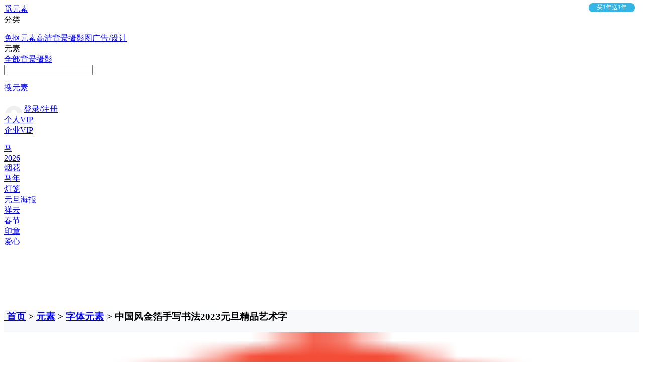

--- FILE ---
content_type: text/html; charset=utf8
request_url: https://www.51yuansu.com/sc/svlwnnsixg.html
body_size: 12783
content:
<!DOCTYPE html PUBLIC "-//W3C//DTD XHTML 1.0 Transitional//EN" "http://www.w3.org/TR/xhtml1/DTD/xhtml1-transitional.dtd"><html xmlns="http://www.w3.org/1999/xhtml"><head><meta property="og:type" content="image"/><meta property="og:image" content="https://bpic.51yuansu.com/pic3/cover/04/10/35/658a2b7582775_800.jpg"/><title>中国风金箔手写书法2023元旦精品艺术字素材免费下载_觅元素</title><meta name="keywords" content="中国风,元旦,艺术字,2023,新年,兔年,书法,手写,金箔,金色,毛笔"/><meta name="description" content="觅元素为您提供中国风金箔手写书法2023元旦精品艺术字素材免费下载,此作品编号为svlwnnsixg，图片大小为 7.56M，图片规格为 2738*2048 | 300dpi，下载更多图片素材就来觅元素！"/><meta property="article:published_time" content="2022-11-24 17:38:01" /><link rel="canonical" href="https://www.51yuansu.com/sc/svlwnnsixg.html" ><script type="application/ld+json">		{
			"@context": "https://ziyuan.baidu.com/contexts/cambrian.jsonld",
			"@id": "https://www.51yuansu.com/sc/svlwnnsixg.html",
			"title": "中国风金箔手写书法2023元旦精品艺术字素材免费下载_觅元素",
			"images": ["https://bpic.51yuansu.com/pic3/cover/04/10/35/658a2b7582775_800.jpg?x-oss-process=image/sharpen,100"],
			"description": "觅元素为您提供中国风金箔手写书法2023元旦精品艺术字素材免费下载,此作品编号为svlwnnsixg，图片大小为 7.56M，图片规格为 2738*2048 | 300dpi，下载更多图片素材就来觅元素！",
			"pubDate":"2022-11-24T17:38:01",
			"upDate":"2026-01-21T15:15:36"
		}
	</script><style>		body #HUABAN_WIDGETS .HUABAN-red-large-icon-button{border-radius: 4px;width: 60px;height: 30px;line-height: 30px;font-size: 12px;text-align: center;
			padding: 0 10px;color: #fff;border-color: #F85659;background: #F85659 !important;}
		#huaban-pin-shadow{display: none !important;}
	</style><style>		.img-wrap{/*width: 610px;*/min-height: 610px;}
	</style><meta http-equiv="Content-Type" content="text/html; charset=UTF-8" /><meta http-equiv="X-UA-Compatible" content="IE=Edge,chrome=1"><!--<meta name="huaban" content="nopin" />--><meta http-equiv="Content-Security-Policy" content="upgrade-insecure-requests"><meta name="mobile-agent" content="format=html5;url=https://m.51yuansu.com/sc/svlwnnsixg.html" /><meta name="mobile-agent" content="format=xhtml;url=https://m.51yuansu.com/sc/svlwnnsixg.html" /><link rel="alternate" media="only screen and (max-width: 640px)" href="https://m.51yuansu.com/sc/svlwnnsixg.html" /><script type="text/javascript" src="https://res.wx.qq.com/connect/zh_CN/htmledition/js/wxLogin.js"></script><!--<script id="huaban_share_script" async charset="utf-8" data-style="inside" data-color="red" data-size="large" data-position="top left" data-image-min-size="600 200" src="https://huaban.com/js/widgets.min.js"></script>--><script>			var _domain = 'https://www.51yuansu.com/';
			var _http = 'https';
		</script><style>	body #HUABAN_WIDGETS .HUABAN-red-large-icon-button{border-radius: 4px;width: 60px;height: 30px;line-height: 30px;font-size: 12px;text-align: center;padding: 0 10px;color: #fff;border-color: #F85659;background: #F85659 !important;}
	.menu-ai-icon{width: 24px;height: 8px;right: 12px;top: 6px;position: absolute;display: none;}
	.show-ai-icon{width: 28px;height: 10px;right: 20px;top: 20px;position: absolute;display: none;}
</style></head><body style="min-width:1200px;" huaban_pin_injected="false"><div class="upit-bg none"></div><div id="header-wrap" class="header-wrap"><div class="content-flexible"><div class="header-logo-wrap"><a href="https://www.51yuansu.com/" title="觅元素" rel="nofollow">觅元素</a></div><div class="nhp-z2"><div class="nhp-ht-x"></div><div class="nhp-type-a"><div class="nhp-ht-type">分类</div><div class="nhp-ht-type-i"><div class="nhp-ht-d"><div style="margin-top: 16px;"></div><a href="https://www.51yuansu.com/sopng/" class="nhp-ht-d-a" rel="nofollow">免抠元素</a><a href="https://www.51yuansu.com/soback/" class="nhp-ht-d-a" rel="nofollow">高清背景</a><a href="https://www.51yuansu.com/sophoto/" class="nhp-ht-d-a" rel="nofollow">摄影图</a><a href="https://www.51yuansu.com/soback/b10/" class="nhp-ht-d-a" rel="nofollow">广告/设计</a></div></div></div><div class="nhp-top-s"><div class="nhp-top-s-x"><div class="nhp-top-s-x-t">元素</div><div class="nhp-top-s-x-i"></div><div class="nhp-top-s-x-af nhp-top-s-x-b" data-id="1"><a href="https://www.51yuansu.com/tupian/.html" rel="nofollow">全部</a><a href="https://www.51yuansu.com/soback/.html" rel="nofollow">背景</a><a href="https://www.51yuansu.com/sophoto/.html" rel="nofollow">摄影</a></div></div><input type="text" name="nhp-s" id="nhp-s" value="" /><div class="nhp-top-s-r-all"><a class="nhp-top-s-r nhp-top-s-r-bg1" data-type="1" href="javascript:void(0)" rel="nofollow"><div class="nhp-top-s-r-i"><img src="https://www.damaitu.com/icon/nhp-search.png" /></div><div class="nhp-top-s-r-t">搜元素</div></a></div></div><div class="header-bt" style="width: 512px;margin-left: -256px;"><a href="https://www.51yuansu.com/tupian" data-type="0" class="" rel="nofollow" style="width: 128px;">全部素材</a><a href="https://www.51yuansu.com/sopng" class="bt-bgcl" rel="nofollow" style="width: 128px;">免抠元素</a><a href="https://www.51yuansu.com/soback" class="" rel="nofollow" style="width: 128px;">高清背景</a><a href="https://www.51yuansu.com/sophoto" class="" rel="nofollow" style="width: 128px;">摄影图</a></div></div><div class="login-user-i"><a href="javascript:void(0);" title="" onclick="loginBoxShow();" class="user-i-name header-login-logon" style="margin-left: 2px;background: url(https://www.damaitu.com/icon/header-login-logon.png) no-repeat 0 2px;" rel="nofollow"><span style="margin-left: 37px;">登录/注册</span></a></div><div class="header-right-icons-wrap"><a class="header-right-ico hd-cc1" href="https://www.51yuansu.com/?m=vip" target="_blank"><div class="nhp-san" style="left: 38px;">个人VIP</div></a><div style="width: 92px;height: 18px;text-align: center;background: #33B5E5;border-radius: 8px;position: absolute;top: 6px;right: 16px;font-size: 12px;color: #fff;">买1年送1年</div><a class="header-right-ico hd_up hd-cc2" href="https://www.51yuansu.com/?m=vip&a=entVip" target="_blank"><div class="nhp-san" style="left:160px;">企业VIP</div></a></div></div><div class="nhp-h-i"><div style="margin-top: 15px;"><a class="nhp-h-i-d" href="https://www.51yuansu.com/tupian/ma.html"><div class="nhp-h-i-o nhp-ea3 " ></div><div class="nhp-h-i-t">马</div></a><a class="nhp-h-i-d" href="https://www.51yuansu.com/tupian/81576825cd534ce4a433.html"><div class="nhp-h-i-o nhp-f76 " ></div><div class="nhp-h-i-t">2026</div></a><a class="nhp-h-i-d" href="https://www.51yuansu.com/tupian/yanhua.html"><div class="nhp-h-i-o nhp-f7b " ></div><div class="nhp-h-i-t">烟花</div></a><a class="nhp-h-i-d" href="https://www.51yuansu.com/tupian/manian.html"><div class="nhp-h-i-o  " ></div><div class="nhp-h-i-t">马年</div></a><a class="nhp-h-i-d" href="https://www.51yuansu.com/tupian/denglong.html"><div class="nhp-h-i-o  " ></div><div class="nhp-h-i-t">灯笼</div></a><a class="nhp-h-i-d" href="https://www.51yuansu.com/tupian/yuandanhaibao.html"><div class="nhp-h-i-o  " ></div><div class="nhp-h-i-t">元旦海报</div></a><a class="nhp-h-i-d" href="https://www.51yuansu.com/tupian/xiangyun.html"><div class="nhp-h-i-o  " ></div><div class="nhp-h-i-t">祥云</div></a><a class="nhp-h-i-d" href="https://www.51yuansu.com/tupian/chunjie.html"><div class="nhp-h-i-o  " ></div><div class="nhp-h-i-t">春节</div></a><a class="nhp-h-i-d" href="https://www.51yuansu.com/tupian/yinzhang.html"><div class="nhp-h-i-o  " ></div><div class="nhp-h-i-t">印章</div></a><a class="nhp-h-i-d" href="https://www.51yuansu.com/tupian/aixin.html"><div class="nhp-h-i-o  " ></div><div class="nhp-h-i-t">爱心</div></a></div></div><div class="nhp-h-i11"></div></div><div class="vis-his" style="height: 106px;"></div><div class="damaitu-hf"><a href="https://www.damaitu.com/" target="_blank"></a></div><div class="content-wrap" id="content-wrap" style="background: #f8f9fb;"><div class="w1200"><div class="crumbs" id="crumbs" style="background: #f8f9fb;"><h3><span class="pos-icon"></span><a href="https://www.51yuansu.com/">&nbsp;首页</a><span>&nbsp;>&nbsp;</span><a href="https://www.51yuansu.com/all/">元素</a><span>&nbsp;>&nbsp;</span><a href="https://www.51yuansu.com/sopng/p3/">字体元素</a><span>&nbsp;>&nbsp;中国风金箔手写书法2023元旦精品艺术字</span></h3></div><div class="content-item" style="margin-bottom: 42px;"><div class="content-i-l" style="border: 0;background: #f8f9fb;"><div class="img-wrap" style="position:relative;background:#fff;"><div class="show-icon"><img src="https://www.51yuansu.com/icon/vip-img-icon4.png" width="100%"/></div><img class="show-image" src="https://bpic.51yuansu.com/pic3/cover/04/10/35/658a2b7582775_800.jpg?x-oss-process=image/sharpen,100" alt="中国风金箔手写书法2023元旦精品艺术字" title="中国风金箔手写书法2023元旦精品艺术字" style="user-select: none;-webkit-user-drag: none;margin-top:13.283418553689px;width:780px;height:583.43316289262px;"></div><div class="keyword-field"><p>						[声明]&nbsp;觅元素网该素材为商用版权素材，该素材为觅元素网原创或已获得相关权利人授权，作品允许觅元素用户依据所获授权使用（含预览图），作品中的字体仅供参考！
						<a class="s-feedback" href="javascript:void(0);" rel="nofollow">举报图片</a></p></div><div style="margin-left: 8px;overflow: hidden;"><a class="k31 w64" href="https://www.51yuansu.com/tupian/zhongguofeng.html" target="_blank">中国风</a><a class="k31 w64" href="https://www.51yuansu.com/tupian/yuandan.html" target="_blank">元旦</a><a class="k31 w64" href="https://www.51yuansu.com/tupian/yishuzi.html" target="_blank">艺术字</a><a class="k31 w64" href="https://www.51yuansu.com/tupian/2023.html" target="_blank">2023</a><a class="k31 w64" href="https://www.51yuansu.com/tupian/xinnian.html" target="_blank">新年</a><a class="k31 w64" href="https://www.51yuansu.com/tupian/tunian.html" target="_blank">兔年</a><a class="k31 w64" href="https://www.51yuansu.com/tupian/shufa.html" target="_blank">书法</a><a class="k31 w64" href="https://www.51yuansu.com/tupian/shouxie.html" target="_blank">手写</a><a class="k31 w64" href="https://www.51yuansu.com/tupian/jinbo.html" target="_blank">金箔</a><a class="k31 w64" href="https://www.51yuansu.com/tupian/jinse.html" target="_blank">金色</a><a class="k31 w64" href="https://www.51yuansu.com/tupian/maobi.html" target="_blank">毛笔</a></div></div><div id="content-i-r"><div class="show-pic-operate" style="margin: 32px 0 0 28px;"><a href="javascript:void(0);" data-id="svlwnnsixg" title="下载透明PNG" class="p-down-operate operate-shadow  log-cl" style="width: 128px;font-size: 14px;" rel="nofollow">免费下载PNG</a><a href="javascript:void(0);" data-id="svlwnnsixg" title="下载PSD源文件" class="p-down-operate-zip operate-shadow  log-cl"
						   style="width: 128px;font-size: 14px;margin-left: 8px;" rel="nofollow">免费下载PSD</a><a href="javascript:void(0);" data-id="svlwnnsixg" title="收藏" class="nf-bk p-keep-operate operate-shadow p-unkeep log-cl"
						   style="width: 36px;margin-left: 8px;" rel="nofollow"></a></div><div class="show-t8l32"><div class="show-small-icon" style="width: 20px;height: 26px;"><img src="https://www.51yuansu.com/icon/vip-img-icon4.png" width="100%"/></div><div class="show-small-icon" style="margin-left: 8px;width: 24px;height: 24px;"><img src="https://www.51yuansu.com/icon/vip-cc.png" width="100%"/></div><div class="show-small-title">中国风金箔手写书法2023元旦精品艺术字</div></div><div class="show-rb"><div style="margin-top: 16px;"></div><div class="show-rb-lul"><div class="show-rb-ltitle">图片id</div><div class="show-rb-lnum">svlwnnsixg</div></div><div class="show-rb-lul"><div class="show-rb-ltitle">图片格式</div><div class="show-rb-lnum">psd</div></div><div class="show-rb-lul"><div class="show-rb-ltitle">图片规格</div><div class="show-rb-lnum">2738*2048 | 300dpi</div></div><div class="show-rb-lul"><div class="show-rb-ltitle">图片大小</div><div class="show-rb-lnum">7.56M</div></div><div class="show-rb-lul"><div class="show-rb-ltitle">推荐软件</div><div class="show-rb-lnum"><img src="https://www.51yuansu.com/icon/show-PS.png" style="vertical-align:middle;"/>Photoshop</div></div><div class="show-rb-lul"><div class="show-rb-ltitle">字体版权</div><div class="show-rb-lnum">免费可商用字体</div></div></div><div class="show-rt-div"><div class="show-rt-iconvip"><img src="https://www.51yuansu.com//icon/show-vip-a.png" /></div><a href="/?m=vip&a=entVip" target="_blank" rel="nofollow"><div>获取企业商用授权 商用无忧>></div></a></div><div style="margin: 16px 0 0 34px;overflow: hidden;"><div class="show-rt-lul"><div class="show-rb-ltitle">上传作者</div><div class="show-rb-lnum">qqapncdri</div></div><div class="show-rt-lul"><div class="show-rb-ltitle">版权归属</div><div class="show-rb-lnum">©觅元素</div></div><div class="show-rt-lul"><div class="show-rb-ltitle">授权对象</div><div class="show-rb-lnum" style="position: relative;"><a href="/?m=vip" class="show-rbl-a show-rbl-a-bc" target="_blank" rel="nofollow">个人</a><a href="/?m=vip&a=entVip" class="show-rbl-b show-rbl-a-bc" target="_blank" rel="nofollow">企业</a></div></div><div class="show-rt-lul"><div class="show-rb-ltitle">授权方式</div><div class="show-rb-lnum"><a href="/?m=vip&a=entVip" target="_blank" style="text-decoration:underline;" rel="nofollow">商用授权协议</a></div></div></div></div></div></div></div><div class="content-wrap" style="background: #f8f9fb;"><div class="w1200"><div class="similar-content"><h4 id="similar" style="margin-top: 16px;">查看更多推荐</h4><div class="f-content" id="f-content"><div class="i-flow-item box-shadow"><div class="img-out-wrap unanimate-b-shadow" style=""><a class="img-wrap" href="https://www.51yuansu.com/sc/lremxndzyt.html" target="_blank" style="background:#fff;"><img class="lazy" src="https://www.damaitu.com/icon/lazy.png" data-pid="lremxndzyt" data-src="https://bpic.51yuansu.com/pic3/cover/04/30/78/693f7a5410adc_800.jpg?x-oss-process=image/resize,w_260/sharpen,100" alt="传统中国风红灯笼装饰元素" title="传统中国风红灯笼装饰元素" style="width:260px;height:305.55701754386px;"><div class="item-info-wrap"><div class="item-i-ww"><p title="传统中国风红灯笼装饰元素">传统中国风红灯笼装饰元素<!--(x)--></p></div></div></a><div class="vip-img-icon" style="top: 28px;left: 20px;display: block;"><img src="https://www.damaitu.com/icon/vip-img-icon5.png" width="100%"/></div><div class="menu-ai-icon"><img src="https://www.damaitu.com/icon/ai-77-26-1.png" width="100%"/></div><div class="p-pic-operate-wrap"><a href="javascript:void(0);" data-id="lremxndzyt" style="width: 72px;font-size: 12px;" title="下载PSD源文件" class="p-down-operate-zip operate-shadow  log-cl" rel="nofollow">免费PSD</a><a href="javascript:void(0);" data-id="lremxndzyt" style="width: 72px;font-size: 12px;" title="下载PNG" class="p-down-operate operate-shadow  log-cl" rel="nofollow">免费PNG</a><a href="javascript:void(0);" data-id="lremxndzyt" title="收藏" class="p-keep-operate operate-shadow p-unkeep log-cl"></a></div><!--<div class="p-pic-operate-wrap"><a href="javascript:void(0);" data-id="lremxndzyt" style="width: 68px;font-size: 12px;" title="下载PSD源文件" class="p-down-operate-zip operate-shadow  log-cl" rel="nofollow">PSD</a><a href="javascript:void(0);" data-id="lremxndzyt" style="width: 76px;font-size: 12px;" title="下载透明PNG" class="p-down-operate operate-shadow  log-cl" rel="nofollow">免费PNG</a><a href="javascript:void(0);" data-id="lremxndzyt" title="收藏" class="p-keep-operate operate-shadow p-unkeep log-cl" rel="nofollow"></a></div>--></div></div><div class="i-flow-item box-shadow"><div class="img-out-wrap unanimate-b-shadow" style=""><a class="img-wrap" href="https://www.51yuansu.com/sc/ejjsitddny.html" target="_blank" style="background:#fff;"><img class="lazy" src="https://www.damaitu.com/icon/lazy.png" data-pid="ejjsitddny" data-src="https://bpic.51yuansu.com/pic3/cover/00/82/50/6647162326183_800.jpg?x-oss-process=image/resize,w_260/sharpen,100" alt="墨迹水墨" title="墨迹水墨" style="margin-top:42.03125px;width:260px;height:60.9375px;"><div class="item-info-wrap"><div class="item-i-ww"><p title="墨迹水墨">墨迹水墨<!--(x)--></p></div></div></a><div class="p-pic-operate-wrap"><a href="javascript:void(0);" data-id="ejjsitddny" style="width: 72px;font-size: 12px;" title="下载PNG" class="p-down-operate operate-shadow  log-cl" rel="nofollow">免费PNG</a><a href="javascript:void(0);" data-id="ejjsitddny" title="收藏" class="p-keep-operate operate-shadow p-unkeep log-cl"></a></div><!--<div class="p-pic-operate-wrap"><a href="javascript:void(0);" data-id="ejjsitddny" style="width: 76px;font-size: 12px;" title="下载透明PNG" class="p-down-operate operate-shadow  log-cl" rel="nofollow">免费PNG</a><a href="javascript:void(0);" data-id="ejjsitddny" title="收藏" class="p-keep-operate operate-shadow p-unkeep log-cl" rel="nofollow"></a></div>--></div></div><div class="i-flow-item box-shadow"><div class="img-out-wrap unanimate-b-shadow" style=""><a class="img-wrap" href="https://www.51yuansu.com/sc/jrcmxftbot.html" target="_blank" style="background:#fff;"><img class="lazy" src="https://www.damaitu.com/icon/lazy.png" data-pid="jrcmxftbot" data-src="https://bpic.51yuansu.com/pic3/cover/04/31/49/695f8c3263447_800.jpg?x-oss-process=image/resize,w_260/sharpen,100" alt="新年喜庆小马吉祥物" title="新年喜庆小马吉祥物" style="width:260px;height:261.12737127371px;"><div class="item-info-wrap"><div class="item-i-ww"><p title="新年喜庆小马吉祥物">新年喜庆小马吉祥物<!--(x)--></p></div></div></a><div class="vip-img-icon" style="top: 28px;left: 20px;display: block;"><img src="https://www.damaitu.com/icon/vip-img-icon5.png" width="100%"/></div><div class="p-pic-operate-wrap"><a href="javascript:void(0);" data-id="jrcmxftbot" style="width: 72px;font-size: 12px;" title="下载AI源文件" class="p-down-operate-zip operate-shadow  log-cl" rel="nofollow">免费AI</a><a href="javascript:void(0);" data-id="jrcmxftbot" style="width: 72px;font-size: 12px;" title="下载PNG" class="p-down-operate operate-shadow  log-cl" rel="nofollow">免费PNG</a><a href="javascript:void(0);" data-id="jrcmxftbot" title="收藏" class="p-keep-operate operate-shadow p-unkeep log-cl"></a></div><!--<div class="p-pic-operate-wrap"><a href="javascript:void(0);" data-id="jrcmxftbot" style="width: 68px;font-size: 12px;" title="下载AI源文件" class="p-down-operate-zip operate-shadow  log-cl" rel="nofollow">AI</a><a href="javascript:void(0);" data-id="jrcmxftbot" style="width: 76px;font-size: 12px;" title="下载透明PNG" class="p-down-operate operate-shadow  log-cl" rel="nofollow">免费PNG</a><a href="javascript:void(0);" data-id="jrcmxftbot" title="收藏" class="p-keep-operate operate-shadow p-unkeep log-cl" rel="nofollow"></a></div>--></div></div><div class="i-flow-item box-shadow"><div class="img-out-wrap unanimate-b-shadow" style=""><a class="img-wrap" href="https://www.51yuansu.com/sc/jcrwxktpzu.html" target="_blank" style="background:#fff;"><img class="lazy" src="https://www.damaitu.com/icon/lazy.png" data-pid="jcrwxktpzu" data-src="https://bpic.51yuansu.com/pic3/cover/04/30/45/6915110d54776_800.jpg?x-oss-process=image/resize,w_260/sharpen,100" alt="金色喜庆中国风2026马年艺术字标题元素" title="金色喜庆中国风2026马年艺术字标题元素" style="width:260px;height:195px;"><div class="item-info-wrap"><div class="item-i-ww"><p title="金色喜庆中国风2026马年艺术字标题元素">金色喜庆中国风2026马年艺术字标题元素<!--(x)--></p></div></div></a><div class="vip-img-icon" style="top: 28px;left: 20px;display: block;"><img src="https://www.damaitu.com/icon/vip-img-icon5.png" width="100%"/></div><div class="p-pic-operate-wrap"><a href="javascript:void(0);" data-id="jcrwxktpzu" style="width: 72px;font-size: 12px;" title="下载PSD源文件" class="p-down-operate-zip operate-shadow  log-cl" rel="nofollow">免费PSD</a><a href="javascript:void(0);" data-id="jcrwxktpzu" style="width: 72px;font-size: 12px;" title="下载PNG" class="p-down-operate operate-shadow  log-cl" rel="nofollow">免费PNG</a><a href="javascript:void(0);" data-id="jcrwxktpzu" title="收藏" class="p-keep-operate operate-shadow p-unkeep log-cl"></a></div><!--<div class="p-pic-operate-wrap"><a href="javascript:void(0);" data-id="jcrwxktpzu" style="width: 68px;font-size: 12px;" title="下载PSD源文件" class="p-down-operate-zip operate-shadow  log-cl" rel="nofollow">PSD</a><a href="javascript:void(0);" data-id="jcrwxktpzu" style="width: 76px;font-size: 12px;" title="下载透明PNG" class="p-down-operate operate-shadow  log-cl" rel="nofollow">免费PNG</a><a href="javascript:void(0);" data-id="jcrwxktpzu" title="收藏" class="p-keep-operate operate-shadow p-unkeep log-cl" rel="nofollow"></a></div>--></div></div><div class="i-flow-item box-shadow"><div class="img-out-wrap unanimate-b-shadow" style=""><a class="img-wrap" href="https://www.51yuansu.com/sc/qvewhtmnnn.html" target="_blank" style="background:#fff;"><img class="lazy" src="https://www.damaitu.com/icon/lazy.png" data-pid="qvewhtmnnn" data-src="https://bpic.51yuansu.com/pic3/cover/04/31/60/6964a7e042057_800.jpg?x-oss-process=image/resize,w_260/sharpen,100" alt="2026生肖马吉祥物元素组" title="2026生肖马吉祥物元素组" style="width:260px;height:393.79023097312px;"><div class="item-info-wrap"><div class="item-i-ww"><p title="2026生肖马吉祥物元素组">2026生肖马吉祥物元素组<!--(x)--></p></div></div></a><div class="vip-img-icon" style="top: 28px;left: 20px;display: block;"><img src="https://www.damaitu.com/icon/vip-img-icon5.png" width="100%"/></div><div class="p-pic-operate-wrap"><a href="javascript:void(0);" data-id="qvewhtmnnn" style="width: 72px;font-size: 12px;" title="下载AI源文件" class="p-down-operate-zip operate-shadow  log-cl" rel="nofollow">免费AI</a><a href="javascript:void(0);" data-id="qvewhtmnnn" style="width: 72px;font-size: 12px;" title="下载PNG" class="p-down-operate operate-shadow  log-cl" rel="nofollow">免费PNG</a><a href="javascript:void(0);" data-id="qvewhtmnnn" title="收藏" class="p-keep-operate operate-shadow p-unkeep log-cl"></a></div><!--<div class="p-pic-operate-wrap"><a href="javascript:void(0);" data-id="qvewhtmnnn" style="width: 68px;font-size: 12px;" title="下载AI源文件" class="p-down-operate-zip operate-shadow  log-cl" rel="nofollow">AI</a><a href="javascript:void(0);" data-id="qvewhtmnnn" style="width: 76px;font-size: 12px;" title="下载透明PNG" class="p-down-operate operate-shadow  log-cl" rel="nofollow">免费PNG</a><a href="javascript:void(0);" data-id="qvewhtmnnn" title="收藏" class="p-keep-operate operate-shadow p-unkeep log-cl" rel="nofollow"></a></div>--></div></div><div class="i-flow-item box-shadow"><div class="img-out-wrap unanimate-b-shadow" style=""><a class="img-wrap" href="https://www.51yuansu.com/sc/lvjmkhkixf.html" target="_blank" style="background:#fff;"><img class="lazy" src="https://www.damaitu.com/icon/lazy.png" data-pid="lvjmkhkixf" data-src="https://bpic.51yuansu.com/pic3/cover/04/12/45/65829a16df02e_800.jpg?x-oss-process=image/resize,w_260/sharpen,100" alt="中国风山水云纹建筑组合矢量元素" title="中国风山水云纹建筑组合矢量元素" style="width:260px;height:367.62595727529px;"><div class="item-info-wrap"><div class="item-i-ww"><p title="中国风山水云纹建筑组合矢量元素">中国风山水云纹建筑组合矢量元素<!--(x)--></p></div></div></a><div class="vip-img-icon" style="top: 28px;left: 20px;display: block;"><img src="https://www.damaitu.com/icon/vip-img-icon5.png" width="100%"/></div><div class="p-pic-operate-wrap"><a href="javascript:void(0);" data-id="lvjmkhkixf" style="width: 72px;font-size: 12px;" title="下载AI源文件" class="p-down-operate-zip operate-shadow  log-cl" rel="nofollow">免费AI</a><a href="javascript:void(0);" data-id="lvjmkhkixf" style="width: 72px;font-size: 12px;" title="下载PNG" class="p-down-operate operate-shadow  log-cl" rel="nofollow">免费PNG</a><a href="javascript:void(0);" data-id="lvjmkhkixf" title="收藏" class="p-keep-operate operate-shadow p-unkeep log-cl"></a></div><!--<div class="p-pic-operate-wrap"><a href="javascript:void(0);" data-id="lvjmkhkixf" style="width: 68px;font-size: 12px;" title="下载AI源文件" class="p-down-operate-zip operate-shadow  log-cl" rel="nofollow">AI</a><a href="javascript:void(0);" data-id="lvjmkhkixf" style="width: 76px;font-size: 12px;" title="下载透明PNG" class="p-down-operate operate-shadow  log-cl" rel="nofollow">免费PNG</a><a href="javascript:void(0);" data-id="lvjmkhkixf" title="收藏" class="p-keep-operate operate-shadow p-unkeep log-cl" rel="nofollow"></a></div>--></div></div><div class="i-flow-item box-shadow"><div class="img-out-wrap unanimate-b-shadow" style=""><a class="img-wrap" href="https://www.51yuansu.com/sc/jqswhnbxzu.html" target="_blank" style="background:#fff;"><img class="lazy" src="https://www.damaitu.com/icon/lazy.png" data-pid="jqswhnbxzu" data-src="https://bpic.51yuansu.com/pic3/cover/04/31/13/69564bf894056_800.jpg?x-oss-process=image/resize,w_260/sharpen,100" alt="红色骏马奔腾图43" title="红色骏马奔腾图43" style="width:260px;height:346.66666666667px;"><div class="item-info-wrap"><div class="item-i-ww"><p title="红色骏马奔腾图43">红色骏马奔腾图43<!--(x)--></p></div></div></a><div class="vip-img-icon" style="top: 28px;left: 20px;display: block;"><img src="https://www.damaitu.com/icon/vip-img-icon5.png" width="100%"/></div><div class="menu-ai-icon"><img src="https://www.damaitu.com/icon/ai-77-26-1.png" width="100%"/></div><div class="p-pic-operate-wrap"><a href="javascript:void(0);" data-id="jqswhnbxzu" style="width: 72px;font-size: 12px;" title="下载PNG" class="p-down-operate operate-shadow  log-cl" rel="nofollow">免费PNG</a><a href="javascript:void(0);" data-id="jqswhnbxzu" title="收藏" class="p-keep-operate operate-shadow p-unkeep log-cl"></a></div><!--<div class="p-pic-operate-wrap"><a href="javascript:void(0);" data-id="jqswhnbxzu" style="width: 76px;font-size: 12px;" title="下载透明PNG" class="p-down-operate operate-shadow  log-cl" rel="nofollow">免费PNG</a><a href="javascript:void(0);" data-id="jqswhnbxzu" title="收藏" class="p-keep-operate operate-shadow p-unkeep log-cl" rel="nofollow"></a></div>--></div></div><div class="i-flow-item box-shadow"><div class="img-out-wrap unanimate-b-shadow" style=""><a class="img-wrap" href="https://www.51yuansu.com/sc/vvqwxnahiv.html" target="_blank" style="background:#fff;"><img class="lazy" src="https://www.damaitu.com/icon/lazy.png" data-pid="vvqwxnahiv" data-src="https://bpic.51yuansu.com/pic3/cover/04/30/83/6948b6f332266_800.jpg?x-oss-process=image/resize,w_260/sharpen,100" alt="金色喜庆中国风2026马年艺术字元素" title="金色喜庆中国风2026马年艺术字元素" style="width:260px;height:260px;"><div class="item-info-wrap"><div class="item-i-ww"><p title="金色喜庆中国风2026马年艺术字元素">金色喜庆中国风2026马年艺术字元素<!--(x)--></p></div></div></a><div class="vip-img-icon" style="top: 28px;left: 20px;display: block;"><img src="https://www.damaitu.com/icon/vip-img-icon5.png" width="100%"/></div><div class="p-pic-operate-wrap"><a href="javascript:void(0);" data-id="vvqwxnahiv" style="width: 72px;font-size: 12px;" title="下载PSD源文件" class="p-down-operate-zip operate-shadow  log-cl" rel="nofollow">免费PSD</a><a href="javascript:void(0);" data-id="vvqwxnahiv" style="width: 72px;font-size: 12px;" title="下载PNG" class="p-down-operate operate-shadow  log-cl" rel="nofollow">免费PNG</a><a href="javascript:void(0);" data-id="vvqwxnahiv" title="收藏" class="p-keep-operate operate-shadow p-unkeep log-cl"></a></div><!--<div class="p-pic-operate-wrap"><a href="javascript:void(0);" data-id="vvqwxnahiv" style="width: 68px;font-size: 12px;" title="下载PSD源文件" class="p-down-operate-zip operate-shadow  log-cl" rel="nofollow">PSD</a><a href="javascript:void(0);" data-id="vvqwxnahiv" style="width: 76px;font-size: 12px;" title="下载透明PNG" class="p-down-operate operate-shadow  log-cl" rel="nofollow">免费PNG</a><a href="javascript:void(0);" data-id="vvqwxnahiv" title="收藏" class="p-keep-operate operate-shadow p-unkeep log-cl" rel="nofollow"></a></div>--></div></div><div class="i-flow-item box-shadow"><div class="img-out-wrap unanimate-b-shadow" style=""><a class="img-wrap" href="https://www.51yuansu.com/sc/rsvmhfnnmk.html" target="_blank" style="background:#fff;"><img class="lazy" src="https://www.damaitu.com/icon/lazy.png" data-pid="rsvmhfnnmk" data-src="https://bpic.51yuansu.com/pic3/cover/04/31/31/695d3212f0894_800.jpg?x-oss-process=image/resize,w_260/sharpen,100" alt="马年春节新年锦鲤拿灯笼元宝小马驹儿童插画" title="马年春节新年锦鲤拿灯笼元宝小马驹儿童插画" style="width:260px;height:260px;"><div class="item-info-wrap"><div class="item-i-ww"><p title="马年春节新年锦鲤拿灯笼元宝小马驹儿童插画">马年春节新年锦鲤拿灯笼元宝小马驹儿童插画<!--(x)--></p></div></div></a><div class="vip-img-icon" style="top: 28px;left: 20px;display: block;"><img src="https://www.damaitu.com/icon/vip-img-icon5.png" width="100%"/></div><div class="vip-img-icon" style="top: 28px;display: block;left: 48px;"><img src="https://www.damaitu.com/icon/contract-party1.png" width="100%"/></div><div class="p-pic-operate-wrap"><a href="javascript:void(0);" data-id="rsvmhfnnmk" style="width: 72px;font-size: 12px;" title="下载EPS源文件" class="p-down-operate-zip operate-shadow  log-cl" rel="nofollow">免费EPS</a><a href="javascript:void(0);" data-id="rsvmhfnnmk" style="width: 72px;font-size: 12px;" title="下载PNG" class="p-down-operate operate-shadow  log-cl" rel="nofollow">免费PNG</a><a href="javascript:void(0);" data-id="rsvmhfnnmk" title="收藏" class="p-keep-operate operate-shadow p-unkeep log-cl"></a></div><!--<div class="p-pic-operate-wrap"><a href="javascript:void(0);" data-id="rsvmhfnnmk" style="width: 68px;font-size: 12px;" title="下载EPS源文件" class="p-down-operate-zip operate-shadow  log-cl" rel="nofollow">EPS</a><a href="javascript:void(0);" data-id="rsvmhfnnmk" style="width: 76px;font-size: 12px;" title="下载高清jpg" class="p-down-operate operate-shadow  log-cl" rel="nofollow">免费JPG</a><a href="javascript:void(0);" data-id="rsvmhfnnmk" title="收藏" class="p-keep-operate operate-shadow p-unkeep log-cl" rel="nofollow"></a></div>--></div></div><div class="i-flow-item box-shadow"><div class="img-out-wrap unanimate-b-shadow" style=""><a class="img-wrap" href="https://www.51yuansu.com/sc/rejmhtmbig.html" target="_blank" style="background:#fff;"><img class="lazy" src="https://www.damaitu.com/icon/lazy.png" data-pid="rejmhtmbig" data-src="https://bpic.51yuansu.com/pic3/cover/04/31/69/69676e521ff22_800.jpg?x-oss-process=image/resize,w_260/sharpen,100" alt="2026马年春节调皮喜庆小马" title="2026马年春节调皮喜庆小马" style="width:260px;height:272.93254607264px;"><div class="item-info-wrap"><div class="item-i-ww"><p title="2026马年春节调皮喜庆小马">2026马年春节调皮喜庆小马<!--(x)--></p></div></div></a><div class="vip-img-icon" style="top: 28px;left: 20px;display: block;"><img src="https://www.damaitu.com/icon/vip-img-icon5.png" width="100%"/></div><div class="p-pic-operate-wrap"><a href="javascript:void(0);" data-id="rejmhtmbig" style="width: 72px;font-size: 12px;" title="下载AI源文件" class="p-down-operate-zip operate-shadow  log-cl" rel="nofollow">免费AI</a><a href="javascript:void(0);" data-id="rejmhtmbig" style="width: 72px;font-size: 12px;" title="下载PNG" class="p-down-operate operate-shadow  log-cl" rel="nofollow">免费PNG</a><a href="javascript:void(0);" data-id="rejmhtmbig" title="收藏" class="p-keep-operate operate-shadow p-unkeep log-cl"></a></div><!--<div class="p-pic-operate-wrap"><a href="javascript:void(0);" data-id="rejmhtmbig" style="width: 68px;font-size: 12px;" title="下载AI源文件" class="p-down-operate-zip operate-shadow  log-cl" rel="nofollow">AI</a><a href="javascript:void(0);" data-id="rejmhtmbig" style="width: 76px;font-size: 12px;" title="下载透明PNG" class="p-down-operate operate-shadow  log-cl" rel="nofollow">免费PNG</a><a href="javascript:void(0);" data-id="rejmhtmbig" title="收藏" class="p-keep-operate operate-shadow p-unkeep log-cl" rel="nofollow"></a></div>--></div></div><div class="i-flow-item box-shadow"><div class="img-out-wrap unanimate-b-shadow" style=""><a class="img-wrap" href="https://www.51yuansu.com/sc/elswxkbtpf.html" target="_blank" style="background:#fff;"><img class="lazy" src="https://www.damaitu.com/icon/lazy.png" data-pid="elswxkbtpf" data-src="https://bpic.51yuansu.com/pic3/cover/04/31/12/6958e561bff82_800.jpg?x-oss-process=image/resize,w_260/sharpen,100" alt="红金祥云灯笼背景28" title="红金祥云灯笼背景28" style="width:260px;height:390px;"><div class="item-info-wrap"><div class="item-i-ww"><p title="红金祥云灯笼背景28">红金祥云灯笼背景28<!--(x)--></p></div></div></a><div class="vip-img-icon" style="top: 28px;left: 20px;display: block;"><img src="https://www.damaitu.com/icon/vip-img-icon5.png" width="100%"/></div><div class="menu-ai-icon"><img src="https://www.damaitu.com/icon/ai-77-26-1.png" width="100%"/></div><div class="p-pic-operate-wrap"><a href="javascript:void(0);" data-id="elswxkbtpf" style="width: 72px;font-size: 12px;" title="下载PNG" class="p-down-operate operate-shadow  log-cl" rel="nofollow">免费PNG</a><a href="javascript:void(0);" data-id="elswxkbtpf" title="收藏" class="p-keep-operate operate-shadow p-unkeep log-cl"></a></div><!--<div class="p-pic-operate-wrap"><a href="javascript:void(0);" data-id="elswxkbtpf" style="width: 76px;font-size: 12px;" title="下载透明PNG" class="p-down-operate operate-shadow  log-cl" rel="nofollow">免费PNG</a><a href="javascript:void(0);" data-id="elswxkbtpf" title="收藏" class="p-keep-operate operate-shadow p-unkeep log-cl" rel="nofollow"></a></div>--></div></div><div class="i-flow-item box-shadow"><div class="img-out-wrap unanimate-b-shadow" style=""><a class="img-wrap" href="https://www.51yuansu.com/sc/eerjokwhvd.html" target="_blank" style=""><img class="lazy" src="https://www.damaitu.com/icon/lazy.png" data-pid="eerjokwhvd" data-src="https://bpic.51yuansu.com/pic3/cover/00/71/38/58b04b0ab1a21_610.jpg?x-oss-process=image/resize,w_260/sharpen,100" alt="边框花纹矢量素材" title="边框花纹矢量素材" style="margin-top:51.427470387798px;width:260px;height:42.145059224404px;"><div class="item-info-wrap"><div class="item-i-ww"><p title="边框花纹矢量素材">边框花纹矢量素材<!--(x)--></p></div></div></a><div class="p-pic-operate-wrap"><a href="javascript:void(0);" data-id="eerjokwhvd" style="width: 72px;font-size: 12px;" title="下载PNG" class="p-down-operate operate-shadow  log-cl" rel="nofollow">免费PNG</a><a href="javascript:void(0);" data-id="eerjokwhvd" title="收藏" class="p-keep-operate operate-shadow p-unkeep log-cl"></a></div><!--<div class="p-pic-operate-wrap"><a href="javascript:void(0);" data-id="eerjokwhvd" style="width: 76px;font-size: 12px;" title="下载透明PNG" class="p-down-operate operate-shadow  log-cl" rel="nofollow">免费PNG</a><a href="javascript:void(0);" data-id="eerjokwhvd" title="收藏" class="p-keep-operate operate-shadow p-unkeep log-cl" rel="nofollow"></a></div>--></div></div><div class="i-flow-item box-shadow"><div class="img-out-wrap unanimate-b-shadow" style=""><a class="img-wrap" href="https://www.51yuansu.com/sc/eljwkdgkmi.html" target="_blank" style="background:#fff;"><img class="lazy" src="https://www.damaitu.com/icon/lazy.png" data-pid="eljwkdgkmi" data-src="https://bpic.51yuansu.com/pic3/cover/04/14/85/664c89b682d1d_800.jpg?x-oss-process=image/resize,w_260/sharpen,100" alt="中国风祥云云纹" title="中国风祥云云纹" style="width:260px;height:260px;"><div class="item-info-wrap"><div class="item-i-ww"><p title="中国风祥云云纹">中国风祥云云纹<!--(x)--></p></div></div></a><div class="vip-img-icon" style="top: 28px;left: 20px;display: block;"><img src="https://www.damaitu.com/icon/vip-img-icon5.png" width="100%"/></div><div class="p-pic-operate-wrap"><a href="javascript:void(0);" data-id="eljwkdgkmi" style="width: 72px;font-size: 12px;" title="下载PNG" class="p-down-operate operate-shadow  log-cl" rel="nofollow">免费PNG</a><a href="javascript:void(0);" data-id="eljwkdgkmi" title="收藏" class="p-keep-operate operate-shadow p-unkeep log-cl"></a></div><!--<div class="p-pic-operate-wrap"><a href="javascript:void(0);" data-id="eljwkdgkmi" style="width: 76px;font-size: 12px;" title="下载透明PNG" class="p-down-operate operate-shadow  log-cl" rel="nofollow">免费PNG</a><a href="javascript:void(0);" data-id="eljwkdgkmi" title="收藏" class="p-keep-operate operate-shadow p-unkeep log-cl" rel="nofollow"></a></div>--></div></div><div class="i-flow-item box-shadow"><div class="img-out-wrap unanimate-b-shadow" style=""><a class="img-wrap" href="https://www.51yuansu.com/sc/jjqmkgoptn.html" target="_blank" style="background:#fff;"><img class="lazy" src="https://www.damaitu.com/icon/lazy.png" data-pid="jjqmkgoptn" data-src="https://bpic.51yuansu.com/pic3/cover/04/03/92/6586b854b8225_800.jpg?x-oss-process=image/resize,w_260/sharpen,100" alt="中国风红色印章水墨边框" title="中国风红色印章水墨边框" style="width:260px;height:260px;"><div class="item-info-wrap"><div class="item-i-ww"><p title="中国风红色印章水墨边框">中国风红色印章水墨边框<!--(x)--></p></div></div></a><div class="vip-img-icon" style="top: 28px;left: 20px;display: block;"><img src="https://www.damaitu.com/icon/vip-img-icon5.png" width="100%"/></div><div class="p-pic-operate-wrap"><a href="javascript:void(0);" data-id="jjqmkgoptn" style="width: 72px;font-size: 12px;" title="下载PNG" class="p-down-operate operate-shadow  log-cl" rel="nofollow">免费PNG</a><a href="javascript:void(0);" data-id="jjqmkgoptn" title="收藏" class="p-keep-operate operate-shadow p-unkeep log-cl"></a></div><!--<div class="p-pic-operate-wrap"><a href="javascript:void(0);" data-id="jjqmkgoptn" style="width: 76px;font-size: 12px;" title="下载透明PNG" class="p-down-operate operate-shadow  log-cl" rel="nofollow">免费PNG</a><a href="javascript:void(0);" data-id="jjqmkgoptn" title="收藏" class="p-keep-operate operate-shadow p-unkeep log-cl" rel="nofollow"></a></div>--></div></div><div class="i-flow-item box-shadow"><div class="img-out-wrap unanimate-b-shadow" style=""><a class="img-wrap" href="https://www.51yuansu.com/sc/secwkkauwd.html" target="_blank" style="background:#fff;"><img class="lazy" src="https://www.damaitu.com/icon/lazy.png" data-pid="secwkkauwd" data-src="https://bpic.51yuansu.com/pic3/cover/04/03/23/65883877d1a91_800.jpg?x-oss-process=image/resize,w_260/sharpen,100" alt="国潮中国风祥云边框" title="国潮中国风祥云边框" style="width:260px;height:389.81664315938px;"><div class="item-info-wrap"><div class="item-i-ww"><p title="国潮中国风祥云边框">国潮中国风祥云边框<!--(x)--></p></div></div></a><div class="vip-img-icon" style="top: 28px;left: 20px;display: block;"><img src="https://www.damaitu.com/icon/vip-img-icon5.png" width="100%"/></div><div class="p-pic-operate-wrap"><a href="javascript:void(0);" data-id="secwkkauwd" style="width: 72px;font-size: 12px;" title="下载PSD源文件" class="p-down-operate-zip operate-shadow  log-cl" rel="nofollow">免费PSD</a><a href="javascript:void(0);" data-id="secwkkauwd" style="width: 72px;font-size: 12px;" title="下载PNG" class="p-down-operate operate-shadow  log-cl" rel="nofollow">免费PNG</a><a href="javascript:void(0);" data-id="secwkkauwd" title="收藏" class="p-keep-operate operate-shadow p-unkeep log-cl"></a></div><!--<div class="p-pic-operate-wrap"><a href="javascript:void(0);" data-id="secwkkauwd" style="width: 68px;font-size: 12px;" title="下载PSD源文件" class="p-down-operate-zip operate-shadow  log-cl" rel="nofollow">PSD</a><a href="javascript:void(0);" data-id="secwkkauwd" style="width: 76px;font-size: 12px;" title="下载透明PNG" class="p-down-operate operate-shadow  log-cl" rel="nofollow">免费PNG</a><a href="javascript:void(0);" data-id="secwkkauwd" title="收藏" class="p-keep-operate operate-shadow p-unkeep log-cl" rel="nofollow"></a></div>--></div></div><div class="i-flow-item box-shadow"><div class="img-out-wrap unanimate-b-shadow" style=""><a class="img-wrap" href="https://www.51yuansu.com/sc/ssvmxnyixa.html" target="_blank" style="background:#fff;"><img class="lazy" src="https://www.damaitu.com/icon/lazy.png" data-pid="ssvmxnyixa" data-src="https://bpic.51yuansu.com/pic3/cover/04/31/18/695b29f11c6b6_800.jpg?x-oss-process=image/resize,w_260/sharpen,100" alt="中国风祥云花纹传统祥云背景" title="中国风祥云花纹传统祥云背景" style="width:260px;height:462.22222222222px;"><div class="item-info-wrap"><div class="item-i-ww"><p title="中国风祥云花纹传统祥云背景">中国风祥云花纹传统祥云背景<!--(x)--></p></div></div></a><div class="vip-img-icon" style="top: 28px;left: 20px;display: block;"><img src="https://www.damaitu.com/icon/vip-img-icon5.png" width="100%"/></div><div class="vip-img-icon" style="top: 28px;display: block;left: 48px;"><img src="https://www.damaitu.com/icon/contract-party1.png" width="100%"/></div><div class="p-pic-operate-wrap"><a href="javascript:void(0);" data-id="ssvmxnyixa" style="width: 72px;font-size: 12px;" title="下载AI源文件" class="p-down-operate-zip operate-shadow  log-cl" rel="nofollow">免费AI</a><a href="javascript:void(0);" data-id="ssvmxnyixa" style="width: 72px;font-size: 12px;" title="下载PNG" class="p-down-operate operate-shadow  log-cl" rel="nofollow">免费PNG</a><a href="javascript:void(0);" data-id="ssvmxnyixa" title="收藏" class="p-keep-operate operate-shadow p-unkeep log-cl"></a></div><!--<div class="p-pic-operate-wrap"><a href="javascript:void(0);" data-id="ssvmxnyixa" style="width: 68px;font-size: 12px;" title="下载AI源文件" class="p-down-operate-zip operate-shadow  log-cl" rel="nofollow">AI</a><a href="javascript:void(0);" data-id="ssvmxnyixa" style="width: 76px;font-size: 12px;" title="下载透明PNG" class="p-down-operate operate-shadow  log-cl" rel="nofollow">免费PNG</a><a href="javascript:void(0);" data-id="ssvmxnyixa" title="收藏" class="p-keep-operate operate-shadow p-unkeep log-cl" rel="nofollow"></a></div>--></div></div><div class="i-flow-item box-shadow"><div class="img-out-wrap unanimate-b-shadow" style=""><a class="img-wrap" href="https://www.51yuansu.com/sc/eqclsfbpxo.html" target="_blank" style=""><img class="lazy" src="https://www.damaitu.com/icon/lazy.png" data-pid="eqclsfbpxo" data-src="https://bpic.51yuansu.com/pic/cover/00/02/90/5711498fb2a1c_610.jpg?x-oss-process=image/resize,w_260/sharpen,100" alt="边框窗棂边角边框中国风边框" title="边框窗棂边角边框中国风边框" style="width:260px;height:420px;"><div class="item-info-wrap"><div class="item-i-ww"><p title="边框窗棂边角边框中国风边框">边框窗棂边角边框中国风边框<!--(x)--></p></div></div></a><div class="p-pic-operate-wrap"><a href="javascript:void(0);" data-id="eqclsfbpxo" style="width: 72px;font-size: 12px;" title="下载源文件" class="p-down-operate-zip operate-shadow  log-cl" rel="nofollow">免费</a><a href="javascript:void(0);" data-id="eqclsfbpxo" style="width: 72px;font-size: 12px;" title="下载PNG" class="p-down-operate operate-shadow  log-cl" rel="nofollow">免费PNG</a><a href="javascript:void(0);" data-id="eqclsfbpxo" title="收藏" class="p-keep-operate operate-shadow p-unkeep log-cl"></a></div><!--<div class="p-pic-operate-wrap"><a href="javascript:void(0);" data-id="eqclsfbpxo" style="width: 76px;font-size: 12px;" title="下载透明PNG" class="p-down-operate operate-shadow  log-cl" rel="nofollow">免费PNG</a><a href="javascript:void(0);" data-id="eqclsfbpxo" title="收藏" class="p-keep-operate operate-shadow p-unkeep log-cl" rel="nofollow"></a></div>--></div></div><div class="i-flow-item box-shadow"><div class="img-out-wrap unanimate-b-shadow" style=""><a class="img-wrap" href="https://www.51yuansu.com/sc/rljwxnaxdu.html" target="_blank" style="background:#fff;"><img class="lazy" src="https://www.damaitu.com/icon/lazy.png" data-pid="rljwxnaxdu" data-src="https://bpic.51yuansu.com/pic3/cover/04/30/83/694962fb29fc4_800.jpg?x-oss-process=image/resize,w_260/sharpen,100" alt="手绘原创马年大吉海报标题艺术字元素" title="手绘原创马年大吉海报标题艺术字元素" style="width:260px;height:171.6017609211px;"><div class="item-info-wrap"><div class="item-i-ww"><p title="手绘原创马年大吉海报标题艺术字元素">手绘原创马年大吉海报标题艺术字元素<!--(x)--></p></div></div></a><div class="vip-img-icon" style="top: 28px;left: 20px;display: block;"><img src="https://www.damaitu.com/icon/vip-img-icon5.png" width="100%"/></div><div class="p-pic-operate-wrap"><a href="javascript:void(0);" data-id="rljwxnaxdu" style="width: 72px;font-size: 12px;" title="下载PSD源文件" class="p-down-operate-zip operate-shadow  log-cl" rel="nofollow">免费PSD</a><a href="javascript:void(0);" data-id="rljwxnaxdu" style="width: 72px;font-size: 12px;" title="下载PNG" class="p-down-operate operate-shadow  log-cl" rel="nofollow">免费PNG</a><a href="javascript:void(0);" data-id="rljwxnaxdu" title="收藏" class="p-keep-operate operate-shadow p-unkeep log-cl"></a></div><!--<div class="p-pic-operate-wrap"><a href="javascript:void(0);" data-id="rljwxnaxdu" style="width: 68px;font-size: 12px;" title="下载PSD源文件" class="p-down-operate-zip operate-shadow  log-cl" rel="nofollow">PSD</a><a href="javascript:void(0);" data-id="rljwxnaxdu" style="width: 76px;font-size: 12px;" title="下载透明PNG" class="p-down-operate operate-shadow  log-cl" rel="nofollow">免费PNG</a><a href="javascript:void(0);" data-id="rljwxnaxdu" title="收藏" class="p-keep-operate operate-shadow p-unkeep log-cl" rel="nofollow"></a></div>--></div></div><div class="i-flow-item box-shadow"><div class="img-out-wrap unanimate-b-shadow" style=""><a class="img-wrap" href="https://www.51yuansu.com/sc/qsqmhkympm.html" target="_blank" style="background:#fff;"><img class="lazy" src="https://www.damaitu.com/icon/lazy.png" data-pid="qsqmhkympm" data-src="https://bpic.51yuansu.com/pic3/cover/04/31/14/69563a36e36d9_800.jpg?x-oss-process=image/resize,w_260/sharpen,100" alt="红灯笼梅花背景58" title="红灯笼梅花背景58" style="width:260px;height:346.66666666667px;"><div class="item-info-wrap"><div class="item-i-ww"><p title="红灯笼梅花背景58">红灯笼梅花背景58<!--(x)--></p></div></div></a><div class="vip-img-icon" style="top: 28px;left: 20px;display: block;"><img src="https://www.damaitu.com/icon/vip-img-icon5.png" width="100%"/></div><div class="menu-ai-icon"><img src="https://www.damaitu.com/icon/ai-77-26-1.png" width="100%"/></div><div class="p-pic-operate-wrap"><a href="javascript:void(0);" data-id="qsqmhkympm" style="width: 72px;font-size: 12px;" title="下载PNG" class="p-down-operate operate-shadow  log-cl" rel="nofollow">免费PNG</a><a href="javascript:void(0);" data-id="qsqmhkympm" title="收藏" class="p-keep-operate operate-shadow p-unkeep log-cl"></a></div><!--<div class="p-pic-operate-wrap"><a href="javascript:void(0);" data-id="qsqmhkympm" style="width: 76px;font-size: 12px;" title="下载透明PNG" class="p-down-operate operate-shadow  log-cl" rel="nofollow">免费PNG</a><a href="javascript:void(0);" data-id="qsqmhkympm" title="收藏" class="p-keep-operate operate-shadow p-unkeep log-cl" rel="nofollow"></a></div>--></div></div><div class="i-flow-item box-shadow"><div class="img-out-wrap unanimate-b-shadow" style=""><a class="img-wrap" href="https://www.51yuansu.com/sc/qrrmnaihax.html" target="_blank" style="background:#fff;"><img class="lazy" src="https://www.damaitu.com/icon/lazy.png" data-pid="qrrmnaihax" data-src="https://bpic.51yuansu.com/pic3/cover/04/06/02/6586a82a170aa_800.jpg?x-oss-process=image/resize,w_260/sharpen,100" alt="印章盖章中国风古风" title="印章盖章中国风古风" style="width:260px;height:260px;"><div class="item-info-wrap"><div class="item-i-ww"><p title="印章盖章中国风古风">印章盖章中国风古风<!--(x)--></p></div></div></a><div class="vip-img-icon" style="top: 28px;left: 20px;display: block;"><img src="https://www.damaitu.com/icon/vip-img-icon5.png" width="100%"/></div><div class="p-pic-operate-wrap"><a href="javascript:void(0);" data-id="qrrmnaihax" style="width: 72px;font-size: 12px;" title="下载PNG" class="p-down-operate operate-shadow  log-cl" rel="nofollow">免费PNG</a><a href="javascript:void(0);" data-id="qrrmnaihax" title="收藏" class="p-keep-operate operate-shadow p-unkeep log-cl"></a></div><!--<div class="p-pic-operate-wrap"><a href="javascript:void(0);" data-id="qrrmnaihax" style="width: 76px;font-size: 12px;" title="下载透明PNG" class="p-down-operate operate-shadow  log-cl" rel="nofollow">免费PNG</a><a href="javascript:void(0);" data-id="qrrmnaihax" title="收藏" class="p-keep-operate operate-shadow p-unkeep log-cl" rel="nofollow"></a></div>--></div></div></div><div class="i-find-more"><a class="bshow-a" href="/sopng/zhongguofeng.html">发现更多</a></div></div></div></div><div class="show-feedback-wrap"><div class="show-feedback-bg"></div><div class="show-feedback-box"><h4>举报作品</h4><div class="feedback-content"><div class="feedback-reason"><p class="fb-reason-p">举报理由&nbsp;:&nbsp;</p><ul><li><input type="checkbox" name="fb-reason" class="fb-reason" value="1"><p>素材不清晰或素材重复</p></li><li><input type="checkbox" name="fb-reason" class="fb-reason" value="2"><p>素材违规违反相关法律</p></li><li><input type="checkbox" name="fb-reason" class="fb-reason" value="3"><p>源文件不分层或损坏</p></li><li><input type="checkbox" name="fb-reason" class="fb-reason" value="4"><p>预览图与源文件不符</p></li><li><input type="checkbox" name="fb-reason" class="fb-reason" value="5"><p>不能下载PNG/JPG/源文件</p></li></ul><textarea name="fb-reason-detail" class="fb-reason-detail" placeholder="可在此详细描述您的问题"></textarea></div><div class="feedback-connect"><p class="fb-reason-p">您的QQ号/手机号&nbsp;:&nbsp;</p><input type="text" name="fb-connect-qq" class="fb-connect-qq" placeholder="留下QQ号方便我们联系您。"></div><a class="feedback-submit-btn" href="javascript:void(0);" data-id="svlwnnsixg" data-type="1">提交反馈</a><style>	.fb-reason-p{font-size: 16px;color: #464646;margin-bottom: 17px;text-align: left;}
	.feedback-reason li{width: 100%;margin-bottom: 17px;font-size: 14px;color: #464646;height: 18px;}
	.feedback-reason li .fb-reason{margin-right: 9px;width: 18px;height: 18px;display: inline-block;float: left;cursor: pointer;}
	.feedback-reason li p{line-height: 18px;display: inline-block;float: left;text-align: left;}
	.fb-reason-detail{width: 96%;height: 68px;resize: none;padding: 5px;}
	.feedback-connect{margin-top: 10px;}
	.fb-connect-qq{width: 96%;height: 30px;padding: 5px;}
	.feedback-submit-btn{width: 138px;height: 39px;margin: 0px auto;display: inline-block;line-height: 39px;background-color: #F4543C;color: #fff;text-align: center;font-size: 16px;margin-top: 17px;}
	.feedback-submit-btn:hover{background-color: #FF7460;}
</style><script>	$(function(){
		$('.feedback-submit-btn').bind('click',function(){
			var id = $(this).data('id');
			var ftype = $(this).data('type');
			var reason = [];
			$('.fb-reason:checked').each(function (index, item) {
		        reason.push($(this).val());
		    });
		    var reason_detail = $('.fb-reason-detail').val();
		    var qq = $('.fb-connect-qq').val();
		    $.ajax({url:_domain+'index.php?m=feedBack&a=save',dataType:'json',type:'post',data:{id:id,reason:reason.join('#'),dreason:reason_detail,qq:qq,ftype:ftype}})
		    	.success(function(data){
		    		if (data.status != 0) {
		    			alert(data.info);
		    		} else {
		    			alert('反馈成功');
		    			$('.fb-reason:checked').attr("checked", false);
		    			$('.fb-reason-detail').val('');
		    			$('.fb-connect-qq').val('');
		    			$('.show-feedback-wrap').hide();
		    		}
		    	})
		    	.fail(function(data){

		    	});
		});
	})
</script></div><span class="show-fb-close" title="关闭"></span></div></div><script>		$(function(){
			$('.show-fb-close,.show-feedback-bg').bind('click',function(){
				$('.show-feedback-wrap').hide();
			});
			$('.s-feedback').bind('click',function(){
				$('.show-feedback-wrap').show();
			});
			$('.show-feed-share').click(function () {
				var status = parseInt($(this).data('status'));
				if (status === 1) {
					$('.pic-share').show();
					$(this).data('status', 2);
				} else {
					$('.pic-share').hide();
					$(this).data('status', 1);
				}
			})
		});
	</script><script id="huaban_share_script" async charset="utf-8" data-style="inside" data-color="red" data-size="large" data-position="top left"
			data-image-min-size="600 200" src="https://huaban.com/js/widgets.min.js"></script><script>		$(function(){
			setTimeout(replace_word,100);
		});
		function replace_word(){
			var a = $('.HUABAN-f-button').text();
			$('.HUABAN-f-button').text('采集到花瓣');
		}
	</script><div class="nv-a-s" style="top: 310px;"><div class="nv-as" style="cursor: pointer;" data-uid=""><div class="nv-as-title">新人限时优惠</div><div class="nv-as-cnt">560</div><div class="nv-as-d">元</div><div class="nv-as-dk">大额抵扣优惠券</div><a href="javascript:void(0)">立即使用</a></div><div class="nv-as-x"></div></div><input type="hidden" value="2" name="offid" /><div class="login-alert-email" rel="nofollow"><div class="reg-alert-bg" style="display: block"></div><div class="reg-alert-wrap"><span class="reg-alert-del" title="关闭"></span><div class="nlg-left"></div><div class="nlg-right nlg-zx"><div class="nlg-r-wx-m"><div class="nlg-r-wx-w"></div>微信扫一扫
			</div><div class="nlg-r-wx-i" id="nlg-wx-img"></div><div class="nlg-r-f"><div class="nlg-r-f-t nlg-tf"></div><div class="nlg-r-f-s">其他登录方式</div><div style="left: 232px;" class="nlg-r-f-t"></div></div><div class="nlg-ls"><a href="javascript:void(0)" onclick="loginByQQ();"><div class="nlg-ls-qi"></div><div style="width: 59px;left: 46px;" class="nlg-ls-t">QQ登录</div></a><a href="javascript:void(0)" class="nlg-dd-phone"><div class="nlg-ls-pi"></div><div style="left: 212px;" class="nlg-ls-t">手机登录</div></a></div><div class="nlg-bt-0"><div class="nlg-bt-i"></div>我已阅读并接受
				<a href="https://www.51yuansu.com?m=link&a=copyright&type=4" target="_blank">《注册协议》</a><a href="https://www.51yuansu.com/?m=link&a=copyright&type=5" target="_blank">《隐私政策》</a><div class="nlg-bt-a nlg-dd-pwd">邮箱登录</div></div></div><div class="nlg-right nlg-zp none"><a href="javascript:void(0)" style="left: 60px;" class="nlg-l-dp nlg-333 nlg-dd-phone nlg-alert-phone">手机登录</a><a href="javascript:void(0)" style="left: 164px;" class="nlg-l-dp nlg-333 nlg-dd-pwd nlg-alert-pwd">密码登录</a><div class="nlg-f-x"></div><div style="left: 60px;" class="nlg-f-sx none nlg-f-phone"></div><div style="left: 164px;" class="nlg-f-sx nlg-f-pwd"></div><div class="nlg-lg-pwd nlg-lg-p-pwd"><input type="text" placeholder="请输入邮箱账号" name="login-email"/><div class="nlg-email-error">账户格式不正确</div><input type="password" placeholder="请输入密码" name="login-pwd"/><div class="nlg-pwd-error">密码格式不正确</div><a href="javascript:void(0)" class="nlg-forget-pwd">忘记密码</a></div><div class="nlg-lg-phone none"><input placeholder="请输入手机号码" class="nlg-lg-p-ti newlogin-phone-input" name="login-phone" type="tel" oninput="if(value.length>11)value=value.slice(0,11)"/><div class="nlg-phone-error">手机号码不正确</div><div class="nlg-lg-p-vcode nlg-vyes"><input type="text" placeholder="请输入验证码" class="up-verify-code nlg-lg-p-vcode-i" name="up-verify-code" data-id="1" oninput="if(value.length>5)value=value.slice(0,5)" /><div class="up-verify-code-error">验证成功</div><div class="nlg-vcode-i"><img src="/?m=login&a=verifyphone" width="160px" height="48px;" class="up-verify" style="border-radius: 4px;"/></div></div><div class="nlg-lg-p-vcode nlg-cyes none"><input type="text" placeholder="请输入验证码" class="nlg-lg-code nlg-lg-p-vcode-i" name="login-code" /><div class="nlg-code-error">验证成功</div><input type="button" data-type="code_check" class="nlg-vcode-i nlg-lg-getcode newlogin-getcode" value="获取验证码" /></div></div><a href="javascript:void(0)" class="nlg-login-a nlg-su-pwd">登录</a><div class="nlg-r-f"><div class="nlg-r-f-t nlg-tf"></div><div class="nlg-r-f-s">其他登录方式</div><div style="left: 232px;" class="nlg-r-f-t"></div></div><div class="nlg-dp-ls"><a href="javascript:void(0)" onclick="loginByQQ();"><div class="nlg-ls-qi"></div><div style="width: 59px;left: 46px;" class="nlg-ls-t">QQ登录</div></a><a href="javascript:void(0)" class="nlg-dd-wx"><div class="nlg-dp-ls-wx"></div><div style="left: 182px;" class="nlg-ls-t">微信登录</div></a></div><div class="nlg-bt"><div class="nlg-bt-i"></div>我已阅读并接受
				<a href="https://www.51yuansu.com?m=link&a=copyright&type=4" target="_blank">《注册协议》</a><a href="https://www.51yuansu.com/?m=link&a=copyright&type=5" target="_blank">《隐私政策》</a><a href="https://www.51yuansu.com/?m=link&a=copyright&type=1" target="_blank">《版权声明》</a></div></div><div class="nlg-right nlg-zw none"><div class="nlg-zh-pwd"><div class="nlg-zh-pwd-t nlg-tf"></div><div class="nlg-zh-pwd-s">找回密码</div><div style="left: 212px;" class="nlg-zh-pwd-t"></div></div><div class="nlg-lg-pwd" style="height: 178px;"><input type="text" placeholder="请输入邮箱" name="rex-email"/><div class="nlg-rexpwd-error">手机号码不正确</div><a href="javascript:void(0)" class="newlogin-bac" id="nlg-retpwd">重置</a><a href="javascript:void(0)" id="nlg-clear-retpwd">又想起来了 ></a></div><div class="nlg-r-f"><div class="nlg-r-f-t nlg-tf"></div><div class="nlg-r-f-s">其他登录方式</div><div style="left: 232px;" class="nlg-r-f-t"></div></div><div class="nlg-ls"><a href="javascript:void(0)" onclick="loginByQQ();"><div class="nlg-ls-qi"></div><div style="width: 59px;left: 46px;" class="nlg-ls-t">QQ登录</div></a><a href="javascript:void(0)" class="nlg-dd-pwd"><div class="nlg-ls-di"></div><div style="left: 182px;" class="nlg-ls-t">密码登录</div></a><a href="javascript:void(0)" class="nlg-dd-phone"><div class="nlg-ls-pi"></div><div style="right: 0;" class="nlg-ls-t">手机登录</div></a></div><div class="nlg-bt"><div class="nlg-bt-i"></div>我已阅读并接受
				<a href="https://www.51yuansu.com?m=link&a=copyright&type=4" target="_blank">《注册协议》</a><a href="https://www.51yuansu.com/?m=link&a=copyright&type=5" target="_blank">《隐私政策》</a><a href="https://www.51yuansu.com/?m=link&a=copyright&type=1" target="_blank">《版权声明》</a></div></div></div></div><div class="dialog-alert"><div class="dialog-alert-bg"></div><div class="dialog-alert-wrap"><h4>提示</h4><div class="dialog-alert-content"><p class="dialog-content-info"><span class="ic-info-icon"></span><span class="ic-info-info"></span></p><div class="dialog-verify-wrap"><a href="javascript:void(0);" class="dialog-verify-fresh">换一张»</a><img class="dialog-verify-img" src="https://www.51yuansu.com/?m=login&a=verifycode" alt="" title="点击刷新验证码"><form class="dialog-verfiy-form"><input type="text" name="dialog-verfiy-code" placeholder="请输入验证码" class="dialog-verfiy-input"></form></div></div><div class="dialog-alert-bottom"><a href="javascript:void(0);" class="dialog-btn">确定</a><span class="dialog-error"></span></div><span class="dialog-alert-del" title="关闭"></span></div></div><div class="tiny-info-box" rel="nofollow"><div class="tiny-info-bg"></div><div class="tiny-info-wrap"><p></p></div></div><div class="nkeep-bg"></div><div class="nkeep-alert nkeep-a-sc"><div class="nkeep-index">收藏至</div><div class="nkeep-x"></div><div class="nkeep-search"><input type="text" name="keep_search_sc" placeholder="搜索我的收藏夹" data-type="1" class="nkeep-search-input" /><a href="javascript:void(0)" data-type="1"></a></div><div class="nkeep-list"></div><div class="nkeep-bt"><div class="nkeep-bt-img"></div><div class="nkeep-bt-title">新建收藏夹</div></div><div class="nkeep-add"><input type="text" name="keep_add_sc" placeholder="新建收藏夹名称" /><div class="nkeep-al nkeep-al-qx">取消</div><div class="nkeep-al nkeep-al-qz" data-type="1">确定</div></div></div><div class="nkeep-alert nkeep-a-bg"><div class="nkeep-index">收藏至</div><div class="nkeep-x"></div><div class="nkeep-search"><input type="text" name="keep_search_bg" placeholder="搜索我的收藏夹" data-type="2" class="nkeep-search-input" /><a href="javascript:void(0)" data-type="2"></a></div><div class="nkeep-list"></div><div class="nkeep-bt"><div class="nkeep-bt-img"></div><div class="nkeep-bt-title">新建收藏夹</div></div><div class="nkeep-add"><input type="text" name="keep_add_bg" placeholder="新建收藏夹名称" /><div class="nkeep-al nkeep-al-qx">取消</div><div class="nkeep-al nkeep-al-qz" data-type="2">确定</div></div></div><div class="nkeep-alert nkeep-a-sy"><div class="nkeep-index">收藏至</div><div class="nkeep-x"></div><div class="nkeep-search"><input type="text" name="keep_search_sy" placeholder="搜索我的收藏夹" data-type="4" class="nkeep-search-input" /><a href="javascript:void(0)" data-type="4"></a></div><div class="nkeep-list"></div><div class="nkeep-bt"><div class="nkeep-bt-img"></div><div class="nkeep-bt-title">新建收藏夹</div></div><div class="nkeep-add"><input type="text" name="keep_add_sy" placeholder="新建收藏夹名称" /><div class="nkeep-al nkeep-al-qx">取消</div><div class="nkeep-al nkeep-al-qz" data-type="4">确定</div></div></div><div class="nkeep-alert nkeep-a-sj"><div class="nkeep-index">收藏至</div><div class="nkeep-x"></div><div class="nkeep-search"><input type="text" name="keep_search_sj" placeholder="搜索我的收藏夹" data-type="5" class="nkeep-search-input" /><a href="javascript:void(0)" data-type="5"></a></div><div class="nkeep-list"></div><div class="nkeep-bt"><div class="nkeep-bt-img"></div><div class="nkeep-bt-title">新建收藏夹</div></div><div class="nkeep-add"><input type="text" name="keep_add_sj" placeholder="新建收藏夹名称" /><div class="nkeep-al nkeep-al-qx">取消</div><div class="nkeep-al nkeep-al-qz" data-type="5">确定</div></div></div><input type="hidden" id="captcha-button" value="弹窗"/><div class="nkeep-success"><div class="nkeep-s-img"></div><div class="nkeep-s-con">收藏成功</div></div><input type="hidden" name="nkeep_pid" value="" /><div class="footer"><div class="nhp-ft-f"><div class="nhp-ft-f-l"></div><div class="nhp-ft-f-s">免抠设计元素免费下载</div><ul class="footer-t" style="width: 600px;margin: 52px 0 0 640px;"><li><a href="https://www.51yuansu.com/sitemap.html" target="_blank">网站地图</a></li><li><a href="https://www.51yuansu.com/aboutus/" target="_blank">关于我们</a></li><li><a href="https://www.51yuansu.com/?m=link&a=copyright" target="_blank">版权声明</a></li><li><a href="https://www.51yuansu.com/?m=vip" target="_blank">VIP服务</a></li><li><a href="https://www.51yuansu.com/topic/" target="_blank">素材专辑</a></li><li><a href="https://upload.51yuansu.com/contract/entrance.html" target="_blank">签约赚钱</a></li><li style="border-right: none;"><a href="https://chatbot.aliyuncs.com/intl/index.htm?locale=zh-CN&from=lMX0K01896" target="_blank" title="联系觅元素" rel="nofollow">在线客服</a></li></ul><ul class="footer-b"><li>Copyright&nbsp;©2024觅元素-杭州启觅网络科技有限公司&nbsp;&nbsp;&nbsp;</li><li><a href="https://beian.miit.gov.cn/#/Integrated/index" target="_blank">&nbsp;&nbsp;浙ICP备19017167号-1&nbsp;&nbsp;</a></li><li><a href="https://beian.miit.gov.cn/#/Integrated/index" target="_blank">&nbsp;&nbsp;浙B2-20210175&nbsp;&nbsp;</a></li><!-- <li>&nbsp;&nbsp;浙公网安备&nbsp;&nbsp;&nbsp;</li> --><li style="padding-right: 5px;margin-right: 5px;"><a href="https://v.yunaq.com/certificate?domain=www.51yuansu.com&from=label&code=90020" target="_blank"><i class="nhp-ft-f-i"></i>实名认证
					</a></li><li style="border-right: none;">投诉邮箱:2732704547@qq.com</li><li style="display:none;">1,768,979,736.9902</li></ul></div></div><div class="all-head-bg" style="display:none;z-index: 98;"></div><div class="doings-ask-alert"><div class="doings-ask-a-top"><div class="doings-ask-a-timer"><span>5</span>秒后自动关闭</div><div class="doings-ask-a-x"></div></div><div class="doings-ask-a-title"><span>免费</span>得海量下载SVIP活动</div><a href="javascript:void(0)">立即免费获取</a></div><div class="index-right-box"><ul><li><a class="rbox-a rbox-boxshadow doings-click" href="/?m=doings&a=collect" rel="nofollow" target="_blank"><div class="nhp-r-invite"></div><p>福利</p></a><!--			<a href="javascript:void(0);" rel="nofollow" class="nhp-ra-na doings-ask-to" style="background: url(https://www.damaitu.com/icon/doing-right-n.png) no-repeat center;background-size: cover;" onclick="hdW3('', 'ask-to')"></a><a href="javascript:void(0);" rel="nofollow" class="nhp-ra-na doings-posted" style="background: url(https://www.damaitu.com/icon/doings-right-askto.png);background-size: cover;top: -40px;left: -112px;width: 112px;display: none;" onclick="hdW3('', 'ask-to')"></a><a href="javascript:void(0);" rel="nofollow" class="nhp-ra-na doings-posted" style="background: url(https://www.damaitu.com/icon/doings-right-posted.png);background-size: cover;top: 32px;left: -112px;width: 112px;display: none;" onclick="hdW3('', 'posted')"></a>--></li><li><a class="rbox-a rbox-boxshadow" href="javascript:void(0);" onclick="hdUp('', 'upload/index')" rel="nofollow" title="上传图片"><div class="nhp-r-u"></div><p>上传</p></a><!--<a href="javascript:void(0);" rel="nofollow" onclick="hdUp('', 'upload/index')" class="nhp-ra-na doings-ask-to" style="background: url(https://www.damaitu.com/icon/doings-collect-right.png) no-repeat center;background-size: cover;border-radius: 6px;"></a>--><a href="/?m=doings&a=collect" rel="nofollow" class="nhp-ra-na doings-ask-to" style="background: url(https://www.damaitu.com/icon/doings-collect-right.png) no-repeat center;background-size: cover;border-radius: 6px;" target="_blank"></a></li><li><a class="rbox-a rbox-boxshadow" href="javascript:void(0);" onclick="hdUp('', 'contract/entrance')" rel="nofollow" title="去签约赚钱"><div class="nhp-r-zc"></div><p>赚钱</p></a><div class="nhp-r-c"><a href="javascript:void(0);" onclick="hdUp('', 'contract/entrance')" rel="nofollow"></a></div></li><li><a class="rbox-a rbox-boxshadow" href="https://chatbot.aliyuncs.com/intl/index.htm?locale=zh-CN&from=lMX0K01896" target="_blank" rel="nofollow" title="联系客服"><div class="nhp-r-k"></div><p>客服</p></a><div class="rbox-kf-wrap"><div class="rbox-kf-ww rbox-boxshadow"><div class="rbox-kf-qq"><a class="rbox-kf-qq-btn" title="联系觅元素" href="https://chatbot.aliyuncs.com/intl/index.htm?locale=zh-CN&from=lMX0K01896" target="_blank" rel="nofollow">联系客服</a></div><div class="rbox-kf-wtime"><p>工作日&nbsp;:&nbsp;9:00-19:00</p></div><div class="rbox-kf-notice"><p>反馈时告知客服您的ID哦</p></div></div></div></li><li id="right-gotop"><a class="rbox-a rbox-boxshadow" href="javascript:void(0);" title="返回顶部"><div class="nhp-r-f"></div></a></li></ul></div><script>		$(function(){
			$(".header-wrap").css({"position":'fixed',"zIndex":999, 'top': 0});
			$(".header-list").hide();
			$('.nhp-z2, .header-bt').show();

			$("#f-content").masonry({
				itemSelector:".i-flow-item",
				singleMode:true,
				isAnimated: false,
				resizeable: true
			});
			$('img.lazy').jail();

			var share_pic = $(".show-image").attr("src");
			if (share_pic.indexOf("!") >= 0) {
				share_pic = share_pic.slice(0,share_pic.indexOf("!"));
			}
			share_pic = share_pic.replace("http://pic","https://bpic");
			$(".pic-share").snsshare({
				url:window.location.href,
				title:"这个素材很棒哟！分享自@觅元素",
				pic:share_pic,
				content:$('meta[name="keywords"]').attr("content")
			});

			//统计每日素材浏览次数
			var pids = ['svlwnnsixg'];
			$.ajax({url:_domain + '?m=statistAjax&a=navClick',dataType:'json',type:'post',data:{pid:pids, pt:1}})
					.success(function(data){
						alert(data.status);
					})
					.fail(function(data){});
		})
	</script><script>			var _hmt = _hmt || [];
			(function() {
				var hm = document.createElement("script");
				hm.src = "//hm.baidu.com/hm.js?671285ec519ac6bb9fa932b238ce1f32";
				var s = document.getElementsByTagName("script")[0];
				s.parentNode.insertBefore(hm, s);
			})();

			var pv = parseInt('');
			if (pv === 6) loginBoxShow();
		</script></body></html>